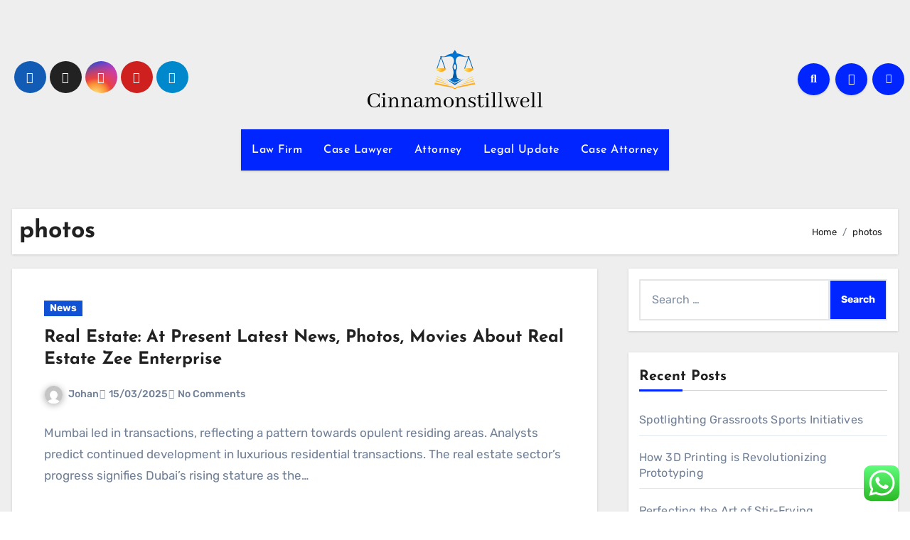

--- FILE ---
content_type: text/html; charset=UTF-8
request_url: http://cinnamonstillwell.com/tag/photos
body_size: 12333
content:
<!DOCTYPE html><html lang="en-US" prefix="og: https://ogp.me/ns#"><head><meta charset="UTF-8"><meta name="viewport" content="width=device-width, initial-scale=1"><link rel="profile" href="http://gmpg.org/xfn/11"><title>photos - CSW</title><meta name="robots" content="follow, index, max-snippet:-1, max-video-preview:-1, max-image-preview:large"/><link rel="canonical" href="https://cinnamonstillwell.com/tag/photos" /><meta property="og:locale" content="en_US" /><meta property="og:type" content="article" /><meta property="og:title" content="photos - CSW" /><meta property="og:url" content="https://cinnamonstillwell.com/tag/photos" /><meta property="og:site_name" content="Cinnamon" /><meta name="twitter:card" content="summary_large_image" /><meta name="twitter:title" content="photos - CSW" /><meta name="twitter:label1" content="Posts" /><meta name="twitter:data1" content="6" /> <script type="application/ld+json" class="rank-math-schema-pro">{"@context":"https://schema.org","@graph":[{"@type":"Person","@id":"https://cinnamonstillwell.com/#person","name":"Cinnamon","image":{"@type":"ImageObject","@id":"https://cinnamonstillwell.com/#logo","url":"https://cinnamonstillwell.com/wp-content/uploads/2024/11/cinnamonstillwell.com-Logo-150x82.png","contentUrl":"https://cinnamonstillwell.com/wp-content/uploads/2024/11/cinnamonstillwell.com-Logo-150x82.png","caption":"Cinnamon","inLanguage":"en-US"}},{"@type":"WebSite","@id":"https://cinnamonstillwell.com/#website","url":"https://cinnamonstillwell.com","name":"Cinnamon","publisher":{"@id":"https://cinnamonstillwell.com/#person"},"inLanguage":"en-US"},{"@type":"BreadcrumbList","@id":"https://cinnamonstillwell.com/tag/photos#breadcrumb","itemListElement":[{"@type":"ListItem","position":"1","item":{"@id":"https://cinnamonstillwell.com","name":"Home"}},{"@type":"ListItem","position":"2","item":{"@id":"https://cinnamonstillwell.com/tag/photos","name":"photos"}}]},{"@type":"CollectionPage","@id":"https://cinnamonstillwell.com/tag/photos#webpage","url":"https://cinnamonstillwell.com/tag/photos","name":"photos - CSW","isPartOf":{"@id":"https://cinnamonstillwell.com/#website"},"inLanguage":"en-US","breadcrumb":{"@id":"https://cinnamonstillwell.com/tag/photos#breadcrumb"}}]}</script> <link rel='dns-prefetch' href='//fonts.googleapis.com' /><link rel="alternate" type="application/rss+xml" title="CSW &raquo; Feed" href="https://cinnamonstillwell.com/feed" /><link rel="alternate" type="application/rss+xml" title="CSW &raquo; photos Tag Feed" href="https://cinnamonstillwell.com/tag/photos/feed" /><link data-optimized="2" rel="stylesheet" href="https://cinnamonstillwell.com/wp-content/litespeed/css/4ee441567ae8d5a764d8c9d8150628b6.css?ver=6f16b" /> <script type="text/javascript" src="http://cinnamonstillwell.com/wp-includes/js/jquery/jquery.min.js?ver=3.7.1" id="jquery-core-js"></script> <link rel="https://api.w.org/" href="https://cinnamonstillwell.com/wp-json/" /><link rel="alternate" title="JSON" type="application/json" href="https://cinnamonstillwell.com/wp-json/wp/v2/tags/942" /><link rel="EditURI" type="application/rsd+xml" title="RSD" href="https://cinnamonstillwell.com/xmlrpc.php?rsd" /><meta name="generator" content="WordPress 6.9" /><link rel="icon" href="https://cinnamonstillwell.com/wp-content/uploads/2024/11/cinnamonstillwell.com-Icon.png" sizes="32x32" /><link rel="icon" href="https://cinnamonstillwell.com/wp-content/uploads/2024/11/cinnamonstillwell.com-Icon.png" sizes="192x192" /><link rel="apple-touch-icon" href="https://cinnamonstillwell.com/wp-content/uploads/2024/11/cinnamonstillwell.com-Icon.png" /><meta name="msapplication-TileImage" content="https://cinnamonstillwell.com/wp-content/uploads/2024/11/cinnamonstillwell.com-Icon.png" /></head><body class="archive tag tag-photos tag-942 wp-custom-logo wp-embed-responsive wp-theme-blogus hfeed  ta-hide-date-author-in-list defaultcolor" ><div id="page" class="site">
<a class="skip-link screen-reader-text" href="#content">
Skip to content</a><div class="wrapper" id="custom-background-css"><header class="bs-default"><div class="clearfix"></div><div class="bs-header-main d-none d-lg-block" style="background-image: url('');"><div class="inner"><div class="container"><div class="row align-items-center"><div class="col-md-3 left-nav"><ul class="bs-social info-left"><li>
<a  href="#">
<i class="fab fa-facebook"></i>
</a></li><li>
<a  href="#">
<i class="fa-brands fa-x-twitter"></i>
</a></li><li>
<a  href="#">
<i class="fab fa-instagram"></i>
</a></li><li>
<a  href="#">
<i class="fab fa-youtube"></i>
</a></li><li>
<a  href="#">
<i class="fab fa-telegram"></i>
</a></li></ul></div><div class="navbar-header col-md-6"><div class="site-logo">
<a href="https://cinnamonstillwell.com/" class="navbar-brand" rel="home"><img width="247" height="82" src="https://cinnamonstillwell.com/wp-content/uploads/2024/11/cinnamonstillwell.com-Logo.png" class="custom-logo" alt="CSW" decoding="async" /></a></div><div class="site-branding-text d-none"><p class="site-title"> <a href="https://cinnamonstillwell.com/" rel="home">CSW</a></p><p class="site-description">Law News Info</p></div></div><div class="col-md-3"><div class="info-right right-nav d-flex align-items-center justify-content-center justify-content-md-end">
<a class="msearch ml-auto"  data-bs-target="#exampleModal"  href="#" data-bs-toggle="modal">
<i class="fa fa-search"></i>
</a>
<a class="subscribe-btn" href="#"  target="_blank"   ><i class="fas fa-bell"></i></a>
<label class="switch" for="switch">
<input type="checkbox" name="theme" id="switch" class="defaultcolor" data-skin-mode="defaultcolor">
<span class="slider"></span>
</label></div></div></div></div></div></div><div class="bs-menu-full"><nav class="navbar navbar-expand-lg navbar-wp"><div class="container"><div class="m-header align-items-center">
<button class="navbar-toggler x collapsed" type="button" data-bs-toggle="collapse"
data-bs-target="#navbar-wp" aria-controls="navbar-wp" aria-expanded="false"
aria-label="Toggle navigation">
<span class="icon-bar"></span>
<span class="icon-bar"></span>
<span class="icon-bar"></span>
</button><div class="navbar-header"><div class="site-logo">
<a href="https://cinnamonstillwell.com/" class="navbar-brand" rel="home"><img width="247" height="82" src="https://cinnamonstillwell.com/wp-content/uploads/2024/11/cinnamonstillwell.com-Logo.png" class="custom-logo" alt="CSW" decoding="async" /></a></div><div class="site-branding-text d-none"><div class="site-title"><a href="https://cinnamonstillwell.com/" rel="home">CSW</a></div><p class="site-description">Law News Info</p></div></div><div class="right-nav">
<a class="msearch ml-auto" href="#" data-bs-target="#exampleModal" data-bs-toggle="modal"> <i class="fa fa-search"></i> </a></div></div><div class="collapse navbar-collapse" id="navbar-wp"><ul id="menu-secondary-menu" class="nav navbar-nav mx-auto "><li id="menu-item-10010773" class="menu-item menu-item-type-taxonomy menu-item-object-category menu-item-10010773"><a class="nav-link" title="Law Firm" href="https://cinnamonstillwell.com/category/law-firm">Law Firm</a></li><li id="menu-item-10010774" class="menu-item menu-item-type-taxonomy menu-item-object-category menu-item-10010774"><a class="nav-link" title="Case Lawyer" href="https://cinnamonstillwell.com/category/case-lawyer">Case Lawyer</a></li><li id="menu-item-10010775" class="menu-item menu-item-type-taxonomy menu-item-object-category menu-item-10010775"><a class="nav-link" title="Attorney" href="https://cinnamonstillwell.com/category/attorney">Attorney</a></li><li id="menu-item-10010776" class="menu-item menu-item-type-taxonomy menu-item-object-category menu-item-10010776"><a class="nav-link" title="Legal Update" href="https://cinnamonstillwell.com/category/legal-update">Legal Update</a></li><li id="menu-item-10010777" class="menu-item menu-item-type-taxonomy menu-item-object-category menu-item-10010777"><a class="nav-link" title="Case Attorney" href="https://cinnamonstillwell.com/category/case-attorney">Case Attorney</a></li></ul></div></div></nav></div></header><div class="mainfeatured mb-4"><div class="container"><div class="row"></div></div></div><main id="content" class="archive-class"><div class="container"><div class="bs-card-box page-entry-title"><div class="page-entry-title-box"><h1 class="entry-title title mb-0">photos</h1></div><div class="bs-breadcrumb-section"><div class="overlay"><div class="container"><div class="row"><nav aria-label="breadcrumb"><ol class="breadcrumb"><div role="navigation" aria-label="Breadcrumbs" class="breadcrumb-trail breadcrumbs" itemprop="breadcrumb"><ul class="breadcrumb trail-items" itemscope itemtype="http://schema.org/BreadcrumbList"><meta name="numberOfItems" content="2" /><meta name="itemListOrder" content="Ascending" /><li itemprop="itemListElement breadcrumb-item" itemscope itemtype="http://schema.org/ListItem" class="trail-item breadcrumb-item  trail-begin"><a href="https://cinnamonstillwell.com" rel="home" itemprop="item"><span itemprop="name">Home</span></a><meta itemprop="position" content="1" /></li><li itemprop="itemListElement breadcrumb-item" itemscope itemtype="http://schema.org/ListItem" class="trail-item breadcrumb-item  trail-end"><span itemprop="name"><span itemprop="name">photos</span></span><meta itemprop="position" content="2" /></li></ul></div></ol></nav></div></div></div></div></div><div class="row"><div class="col-lg-8 content-right"><div id="blog-list" class="blog-post-list"><div id="post-54026" class="bs-blog-post list-blog post-54026 post type-post status-publish format-standard hentry category-news tag-about tag-enterprise tag-estate tag-latest tag-movies tag-photos tag-present"><article class="small col text-xs"><div class="bs-blog-category">
<a class="blogus-categories category-color-1" href="https://cinnamonstillwell.com/category/news" alt="View all posts in News">
News
</a></div><h4 class="title"><a href="https://cinnamonstillwell.com/real-estate-at-present-latest-news-photos-movies-about-real-estate-zee-enterprise.html">Real Estate: At Present Latest News, Photos, Movies About Real Estate Zee Enterprise</a></h4><div class="bs-blog-meta">
<span class="bs-author">
<a class="auth" href="https://cinnamonstillwell.com/author/johan">
<img alt='' src='https://secure.gravatar.com/avatar/878a048e06d6d0503f84665fd4e01679193a59026490fe7af11df282fef1c053?s=150&#038;d=mm&#038;r=g' srcset='https://secure.gravatar.com/avatar/878a048e06d6d0503f84665fd4e01679193a59026490fe7af11df282fef1c053?s=300&#038;d=mm&#038;r=g 2x' class='avatar avatar-150 photo' height='150' width='150' decoding='async'/>Johan            </a>
</span>
<span class="bs-blog-date">
<a href="https://cinnamonstillwell.com/2025/03"><time datetime="">15/03/2025</time></a>
</span>
<span class="comments-link">
<a href="https://cinnamonstillwell.com/real-estate-at-present-latest-news-photos-movies-about-real-estate-zee-enterprise.html">
<span>
No Comments            </span>
</a>
</span></div><p>Mumbai led in transactions, reflecting a pattern towards opulent residing areas. Analysts predict continued development in luxurious residential transactions. The real estate sector’s progress signifies Dubai’s rising stature as the&hellip;</p></article></div><div id="post-54004" class="bs-blog-post list-blog post-54004 post type-post status-publish format-standard hentry category-news tag-jewelry tag-photos tag-videos"><article class="small col text-xs"><div class="bs-blog-category">
<a class="blogus-categories category-color-1" href="https://cinnamonstillwell.com/category/news" alt="View all posts in News">
News
</a></div><h4 class="title"><a href="https://cinnamonstillwell.com/jewelry-news-photos-and-videos.html">Jewelry News, Photos, And Videos</a></h4><div class="bs-blog-meta">
<span class="bs-author">
<a class="auth" href="https://cinnamonstillwell.com/author/johan">
<img alt='' src='https://secure.gravatar.com/avatar/878a048e06d6d0503f84665fd4e01679193a59026490fe7af11df282fef1c053?s=150&#038;d=mm&#038;r=g' srcset='https://secure.gravatar.com/avatar/878a048e06d6d0503f84665fd4e01679193a59026490fe7af11df282fef1c053?s=300&#038;d=mm&#038;r=g 2x' class='avatar avatar-150 photo' height='150' width='150' decoding='async'/>Johan            </a>
</span>
<span class="bs-blog-date">
<a href="https://cinnamonstillwell.com/2025/01"><time datetime="">05/01/2025</time></a>
</span>
<span class="comments-link">
<a href="https://cinnamonstillwell.com/jewelry-news-photos-and-videos.html">
<span>
No Comments            </span>
</a>
</span></div><p>Anchor Pavleen Gujral helps all you brides and bridesmaids resolve in your jewelry. From Gota Pati in your mehendi features to Swaroski Crystals for your cocktail and sangeet. At first&hellip;</p></article></div><div id="post-31843" class="bs-blog-post list-blog post-31843 post type-post status-publish format-standard hentry category-law-news tag-estate tag-photos"><article class="small col text-xs"><div class="bs-blog-category">
<a class="blogus-categories category-color-1" href="https://cinnamonstillwell.com/category/law-news" alt="View all posts in Law News">
Law News
</a></div><h4 class="title"><a href="https://cinnamonstillwell.com/100-real-estate-photos.html">100+ Real Estate Photos</a></h4><div class="bs-blog-meta">
<span class="bs-author">
<a class="auth" href="https://cinnamonstillwell.com/author/johan">
<img alt='' src='https://secure.gravatar.com/avatar/878a048e06d6d0503f84665fd4e01679193a59026490fe7af11df282fef1c053?s=150&#038;d=mm&#038;r=g' srcset='https://secure.gravatar.com/avatar/878a048e06d6d0503f84665fd4e01679193a59026490fe7af11df282fef1c053?s=300&#038;d=mm&#038;r=g 2x' class='avatar avatar-150 photo' height='150' width='150' decoding='async'/>Johan            </a>
</span>
<span class="bs-blog-date">
<a href="https://cinnamonstillwell.com/2024/05"><time datetime="">31/05/2024</time></a>
</span>
<span class="comments-link">
<a href="https://cinnamonstillwell.com/100-real-estate-photos.html">
<span>
No Comments            </span>
</a>
</span></div><p>A highly effective alliance working to guard and promote homeownership and property funding. Analysis of economic market sectors and commercial-focused points and tendencies. A new residence sale occurs when the&hellip;</p></article></div><div id="post-53356" class="bs-blog-post list-blog post-53356 post type-post status-publish format-standard hentry category-legal-update tag-electronic tag-photos"><article class="small col text-xs"><div class="bs-blog-category">
<a class="blogus-categories category-color-1" href="https://cinnamonstillwell.com/category/legal-update" alt="View all posts in Legal Update">
Legal Update
</a></div><h4 class="title"><a href="https://cinnamonstillwell.com/photos-of-electronic.html">Photos Of Electronic</a></h4><div class="bs-blog-meta">
<span class="bs-author">
<a class="auth" href="https://cinnamonstillwell.com/author/johan">
<img alt='' src='https://secure.gravatar.com/avatar/878a048e06d6d0503f84665fd4e01679193a59026490fe7af11df282fef1c053?s=150&#038;d=mm&#038;r=g' srcset='https://secure.gravatar.com/avatar/878a048e06d6d0503f84665fd4e01679193a59026490fe7af11df282fef1c053?s=300&#038;d=mm&#038;r=g 2x' class='avatar avatar-150 photo' height='150' width='150' loading='lazy' decoding='async'/>Johan            </a>
</span>
<span class="bs-blog-date">
<a href="https://cinnamonstillwell.com/2023/04"><time datetime="">27/04/2023</time></a>
</span>
<span class="comments-link">
<a href="https://cinnamonstillwell.com/photos-of-electronic.html">
<span>
No Comments            </span>
</a>
</span></div><p>Electronic Metropolis Pt Electronic City Indonesia Tbk Every few years , an unsourced report circulates that “the FBI says plugging into public charging kiosks is harmful.” Here’s why you must&hellip;</p></article></div><div id="post-53266" class="bs-blog-post list-blog post-53266 post type-post status-publish format-standard hentry category-attorney tag-automobile tag-comparability tag-india tag-information tag-latest tag-models tag-photos tag-reviews tag-upcoming tag-updates tag-videos"><article class="small col text-xs"><div class="bs-blog-category">
<a class="blogus-categories category-color-1" href="https://cinnamonstillwell.com/category/attorney" alt="View all posts in Attorney">
Attorney
</a></div><h4 class="title"><a href="https://cinnamonstillwell.com/car-and-bike-information-india-reviews-comparability-upcoming-automobile-bike-models-photos-videos-and-latest-updates.html">Car And Bike Information India, Reviews, Comparability, Upcoming Automobile &#038; Bike Models Photos, Videos And Latest Updates</a></h4><div class="bs-blog-meta">
<span class="bs-author">
<a class="auth" href="https://cinnamonstillwell.com/author/johan">
<img alt='' src='https://secure.gravatar.com/avatar/878a048e06d6d0503f84665fd4e01679193a59026490fe7af11df282fef1c053?s=150&#038;d=mm&#038;r=g' srcset='https://secure.gravatar.com/avatar/878a048e06d6d0503f84665fd4e01679193a59026490fe7af11df282fef1c053?s=300&#038;d=mm&#038;r=g 2x' class='avatar avatar-150 photo' height='150' width='150' loading='lazy' decoding='async'/>Johan            </a>
</span>
<span class="bs-blog-date">
<a href="https://cinnamonstillwell.com/2023/03"><time datetime="">21/03/2023</time></a>
</span>
<span class="comments-link">
<a href="https://cinnamonstillwell.com/car-and-bike-information-india-reviews-comparability-upcoming-automobile-bike-models-photos-videos-and-latest-updates.html">
<span>
No Comments            </span>
</a>
</span></div><p>If we insure two or extra of your vehicles, you can qualify for a reduction. You can rely on our brokers to assist youmake good choices about your insurance protection.&hellip;</p></article></div><div id="post-53928" class="bs-blog-post list-blog post-53928 post type-post status-publish format-standard hentry category-news tag-jewelry tag-newest tag-photos tag-updates tag-videos"><article class="small col text-xs"><div class="bs-blog-category">
<a class="blogus-categories category-color-1" href="https://cinnamonstillwell.com/category/news" alt="View all posts in News">
News
</a></div><h4 class="title"><a href="https://cinnamonstillwell.com/newest-gems-and-jewelry-news-updates-photos-videos.html">Newest Gems And Jewelry News Updates, Photos, Videos</a></h4><div class="bs-blog-meta">
<span class="bs-author">
<a class="auth" href="https://cinnamonstillwell.com/author/johan">
<img alt='' src='https://secure.gravatar.com/avatar/878a048e06d6d0503f84665fd4e01679193a59026490fe7af11df282fef1c053?s=150&#038;d=mm&#038;r=g' srcset='https://secure.gravatar.com/avatar/878a048e06d6d0503f84665fd4e01679193a59026490fe7af11df282fef1c053?s=300&#038;d=mm&#038;r=g 2x' class='avatar avatar-150 photo' height='150' width='150' loading='lazy' decoding='async'/>Johan            </a>
</span>
<span class="bs-blog-date">
<a href="https://cinnamonstillwell.com/2022/03"><time datetime="">08/03/2022</time></a>
</span>
<span class="comments-link">
<a href="https://cinnamonstillwell.com/newest-gems-and-jewelry-news-updates-photos-videos.html">
<span>
No Comments            </span>
</a>
</span></div><p>“And in those instances, folks need to give a meaningful gift with lasting worth. Besides bridal, Signet can be leaning into extra jewellery repair Jewelery News and extended service agreements.&hellip;</p></article></div><div class="col-md-12 text-center d-md-flex justify-content-between"><div class="navigation"><p></p></div></div></div></div><aside class="col-lg-4 sidebar-right"><div id="sidebar-right" class="bs-sidebar  bs-sticky "><div id="search-4" class="bs-widget widget_search"><form role="search" method="get" class="search-form" action="https://cinnamonstillwell.com/">
<label>
<span class="screen-reader-text">Search for:</span>
<input type="search" class="search-field" placeholder="Search &hellip;" value="" name="s" />
</label>
<input type="submit" class="search-submit" value="Search" /></form></div><div id="recent-posts-4" class="bs-widget widget_recent_entries"><div class="bs-widget-title"><h2 class="title">Recent Posts</h2></div><ul><li>
<a href="https://cinnamonstillwell.com/spotlighting-grassroots-sports-initiatives.html">Spotlighting Grassroots Sports Initiatives</a></li><li>
<a href="https://cinnamonstillwell.com/how-3d-printing-is-revolutionizing-prototyping.html">How 3D Printing is Revolutionizing Prototyping</a></li><li>
<a href="https://cinnamonstillwell.com/perfecting-the-art-of-stir-frying.html">Perfecting the Art of Stir-Frying</a></li><li>
<a href="https://cinnamonstillwell.com/the-joy-of-cooking-creating-delicious-meals-for-family-and-friends-to-enjoy.html">The Joy of Cooking: Creating Delicious Meals for Family and Friends to Enjoy</a></li><li>
<a href="https://cinnamonstillwell.com/exploring-the-world-of-finger-foods.html">Exploring the World of Finger Foods</a></li></ul></div><div id="nav_menu-4" class="bs-widget widget_nav_menu"><div class="bs-widget-title"><h2 class="title">About us</h2></div><div class="menu-about-us-container"><ul id="menu-about-us" class="menu"><li id="menu-item-10010765" class="menu-item menu-item-type-post_type menu-item-object-page menu-item-10010765"><a href="https://cinnamonstillwell.com/sitemap">Sitemap</a></li><li id="menu-item-10010766" class="menu-item menu-item-type-post_type menu-item-object-page menu-item-10010766"><a href="https://cinnamonstillwell.com/disclosure-policy">Disclosure Policy</a></li><li id="menu-item-10010767" class="menu-item menu-item-type-post_type menu-item-object-page menu-item-10010767"><a href="https://cinnamonstillwell.com/contact-us">Contact Us</a></li></ul></div></div><div id="tag_cloud-4" class="bs-widget widget_tag_cloud"><div class="bs-widget-title"><h2 class="title">Tags</h2></div><div class="tagcloud"><a href="https://cinnamonstillwell.com/tag/about" class="tag-cloud-link tag-link-500 tag-link-position-1" style="font-size: 9.0275229357798pt;" aria-label="about (18 items)">about</a>
<a href="https://cinnamonstillwell.com/tag/articles" class="tag-cloud-link tag-link-126 tag-link-position-2" style="font-size: 9.2844036697248pt;" aria-label="articles (19 items)">articles</a>
<a href="https://cinnamonstillwell.com/tag/automotive" class="tag-cloud-link tag-link-1216 tag-link-position-3" style="font-size: 11.981651376147pt;" aria-label="automotive (31 items)">automotive</a>
<a href="https://cinnamonstillwell.com/tag/beauty" class="tag-cloud-link tag-link-768 tag-link-position-4" style="font-size: 8pt;" aria-label="beauty (15 items)">beauty</a>
<a href="https://cinnamonstillwell.com/tag/business" class="tag-cloud-link tag-link-86 tag-link-position-5" style="font-size: 19.94495412844pt;" aria-label="business (134 items)">business</a>
<a href="https://cinnamonstillwell.com/tag/carey" class="tag-cloud-link tag-link-2738 tag-link-position-6" style="font-size: 14.550458715596pt;" aria-label="carey (50 items)">carey</a>
<a href="https://cinnamonstillwell.com/tag/college" class="tag-cloud-link tag-link-799 tag-link-position-7" style="font-size: 16.605504587156pt;" aria-label="college (73 items)">college</a>
<a href="https://cinnamonstillwell.com/tag/definition" class="tag-cloud-link tag-link-310 tag-link-position-8" style="font-size: 14.165137614679pt;" aria-label="definition (47 items)">definition</a>
<a href="https://cinnamonstillwell.com/tag/division" class="tag-cloud-link tag-link-666 tag-link-position-9" style="font-size: 9.2844036697248pt;" aria-label="division (19 items)">division</a>
<a href="https://cinnamonstillwell.com/tag/education" class="tag-cloud-link tag-link-638 tag-link-position-10" style="font-size: 13.009174311927pt;" aria-label="education (38 items)">education</a>
<a href="https://cinnamonstillwell.com/tag/enterprise" class="tag-cloud-link tag-link-347 tag-link-position-11" style="font-size: 8pt;" aria-label="enterprise (15 items)">enterprise</a>
<a href="https://cinnamonstillwell.com/tag/estate" class="tag-cloud-link tag-link-1492 tag-link-position-12" style="font-size: 13.137614678899pt;" aria-label="estate (39 items)">estate</a>
<a href="https://cinnamonstillwell.com/tag/fashion" class="tag-cloud-link tag-link-685 tag-link-position-13" style="font-size: 13.009174311927pt;" aria-label="fashion (38 items)">fashion</a>
<a href="https://cinnamonstillwell.com/tag/georgetown" class="tag-cloud-link tag-link-2737 tag-link-position-14" style="font-size: 13.394495412844pt;" aria-label="georgetown (41 items)">georgetown</a>
<a href="https://cinnamonstillwell.com/tag/health" class="tag-cloud-link tag-link-636 tag-link-position-15" style="font-size: 17.504587155963pt;" aria-label="health (87 items)">health</a>
<a href="https://cinnamonstillwell.com/tag/house" class="tag-cloud-link tag-link-548 tag-link-position-16" style="font-size: 12.880733944954pt;" aria-label="house (37 items)">house</a>
<a href="https://cinnamonstillwell.com/tag/ideas" class="tag-cloud-link tag-link-175 tag-link-position-17" style="font-size: 8.7706422018349pt;" aria-label="ideas (17 items)">ideas</a>
<a href="https://cinnamonstillwell.com/tag/illinois" class="tag-cloud-link tag-link-1617 tag-link-position-18" style="font-size: 14.036697247706pt;" aria-label="illinois (46 items)">illinois</a>
<a href="https://cinnamonstillwell.com/tag/immigration" class="tag-cloud-link tag-link-1620 tag-link-position-19" style="font-size: 8pt;" aria-label="immigration (15 items)">immigration</a>
<a href="https://cinnamonstillwell.com/tag/improvement" class="tag-cloud-link tag-link-1623 tag-link-position-20" style="font-size: 13.009174311927pt;" aria-label="improvement (38 items)">improvement</a>
<a href="https://cinnamonstillwell.com/tag/indonesia" class="tag-cloud-link tag-link-446 tag-link-position-21" style="font-size: 14.165137614679pt;" aria-label="indonesia (47 items)">indonesia</a>
<a href="https://cinnamonstillwell.com/tag/information" class="tag-cloud-link tag-link-308 tag-link-position-22" style="font-size: 13.137614678899pt;" aria-label="information (39 items)">information</a>
<a href="https://cinnamonstillwell.com/tag/jewelry" class="tag-cloud-link tag-link-1676 tag-link-position-23" style="font-size: 8.7706422018349pt;" aria-label="jewelry (17 items)">jewelry</a>
<a href="https://cinnamonstillwell.com/tag/latest" class="tag-cloud-link tag-link-361 tag-link-position-24" style="font-size: 11.211009174312pt;" aria-label="latest (27 items)">latest</a>
<a href="https://cinnamonstillwell.com/tag/lawyer" class="tag-cloud-link tag-link-1701 tag-link-position-25" style="font-size: 11.211009174312pt;" aria-label="lawyer (27 items)">lawyer</a>
<a href="https://cinnamonstillwell.com/tag/legal" class="tag-cloud-link tag-link-119 tag-link-position-26" style="font-size: 11.211009174312pt;" aria-label="legal (27 items)">legal</a>
<a href="https://cinnamonstillwell.com/tag/leisure" class="tag-cloud-link tag-link-1709 tag-link-position-27" style="font-size: 12.880733944954pt;" aria-label="leisure (37 items)">leisure</a>
<a href="https://cinnamonstillwell.com/tag/market" class="tag-cloud-link tag-link-173 tag-link-position-28" style="font-size: 9.7981651376147pt;" aria-label="market (21 items)">market</a>
<a href="https://cinnamonstillwell.com/tag/meaning" class="tag-cloud-link tag-link-598 tag-link-position-29" style="font-size: 13.266055045872pt;" aria-label="meaning (40 items)">meaning</a>
<a href="https://cinnamonstillwell.com/tag/michigan" class="tag-cloud-link tag-link-1758 tag-link-position-30" style="font-size: 13.266055045872pt;" aria-label="michigan (40 items)">michigan</a>
<a href="https://cinnamonstillwell.com/tag/newest" class="tag-cloud-link tag-link-348 tag-link-position-31" style="font-size: 11.596330275229pt;" aria-label="newest (29 items)">newest</a>
<a href="https://cinnamonstillwell.com/tag/online" class="tag-cloud-link tag-link-85 tag-link-position-32" style="font-size: 16.990825688073pt;" aria-label="online (79 items)">online</a>
<a href="https://cinnamonstillwell.com/tag/pennsylvania" class="tag-cloud-link tag-link-2739 tag-link-position-33" style="font-size: 14.678899082569pt;" aria-label="pennsylvania (51 items)">pennsylvania</a>
<a href="https://cinnamonstillwell.com/tag/private" class="tag-cloud-link tag-link-1891 tag-link-position-34" style="font-size: 13.266055045872pt;" aria-label="private (40 items)">private</a>
<a href="https://cinnamonstillwell.com/tag/review" class="tag-cloud-link tag-link-279 tag-link-position-35" style="font-size: 12.623853211009pt;" aria-label="review (35 items)">review</a>
<a href="https://cinnamonstillwell.com/tag/school" class="tag-cloud-link tag-link-450 tag-link-position-36" style="font-size: 22pt;" aria-label="school (193 items)">school</a>
<a href="https://cinnamonstillwell.com/tag/science" class="tag-cloud-link tag-link-989 tag-link-position-37" style="font-size: 8.7706422018349pt;" aria-label="science (17 items)">science</a>
<a href="https://cinnamonstillwell.com/tag/small" class="tag-cloud-link tag-link-178 tag-link-position-38" style="font-size: 8pt;" aria-label="small (15 items)">small</a>
<a href="https://cinnamonstillwell.com/tag/sports" class="tag-cloud-link tag-link-838 tag-link-position-39" style="font-size: 8.7706422018349pt;" aria-label="sports (17 items)">sports</a>
<a href="https://cinnamonstillwell.com/tag/suffolk" class="tag-cloud-link tag-link-2589 tag-link-position-40" style="font-size: 13.522935779817pt;" aria-label="suffolk (42 items)">suffolk</a>
<a href="https://cinnamonstillwell.com/tag/technology" class="tag-cloud-link tag-link-990 tag-link-position-41" style="font-size: 17.504587155963pt;" aria-label="technology (87 items)">technology</a>
<a href="https://cinnamonstillwell.com/tag/texas" class="tag-cloud-link tag-link-792 tag-link-position-42" style="font-size: 14.807339449541pt;" aria-label="texas (53 items)">texas</a>
<a href="https://cinnamonstillwell.com/tag/travel" class="tag-cloud-link tag-link-2128 tag-link-position-43" style="font-size: 14.935779816514pt;" aria-label="travel (54 items)">travel</a>
<a href="https://cinnamonstillwell.com/tag/university" class="tag-cloud-link tag-link-991 tag-link-position-44" style="font-size: 20.45871559633pt;" aria-label="university (147 items)">university</a>
<a href="https://cinnamonstillwell.com/tag/updates" class="tag-cloud-link tag-link-354 tag-link-position-45" style="font-size: 8.7706422018349pt;" aria-label="updates (17 items)">updates</a></div></div><div id="execphp-5" class="bs-widget widget_execphp"><div class="bs-widget-title"><h2 class="title">Patner Link Backlinks</h2></div><div class="execphpwidget"></div></div><div id="custom_html-3" class="widget_text bs-widget widget_custom_html"><div class="bs-widget-title"><h2 class="title">Patner Link GetlinkO</h2></div><div class="textwidget custom-html-widget"><meta name="getlinko-verify-code" content="getlinko-verify-b678195ee7cb3c179a6e49e766f5c09281fcaf3d"/><meta name="google-site-verification" content="UMu0O9tgRRgFFVXfZpWNQlI-4ytmilBY8WwJG4MbX4Q" /></div></div><div id="magenet_widget-2" class="bs-widget widget_magenet_widget"><aside class="widget magenet_widget_box"><div class="mads-block"></div></aside></div><div id="custom_html-2" class="widget_text bs-widget widget_custom_html"><div class="bs-widget-title"><h2 class="title">Partner Link Sosiago</h2></div><div class="textwidget custom-html-widget"><meta name="65d51dfa924e2f113b5030121948b886" content=""></div></div><div id="text-4" class="bs-widget widget_text"><div class="bs-widget-title"><h2 class="title">Patner Link Adsy</h2></div><div class="textwidget"><p><a href="http://c041cac26dd0e59e9648299abcb93346f5261131">c041cac26dd0e59e9648299abcb93346f5261131</a></p></div></div><div id="block-2" class="bs-widget widget_block widget_text"><p><a href="https://www.profitableratecpm.com/ggjntnxv?key=b34013c123836acc7b9d477e85ee9534">https://www.profitableratecpm.com/ggjntnxv?key=b34013c123836acc7b9d477e85ee9534</a></p></div></div></aside></div></div></main><div class="missed"><div class="container"><div class="row"><div class="col-12"><div class="wd-back"><div class="bs-widget-title"><h2 class="title">You Missed</h2></div><div class="missed-area"><div class="bs-blog-post three md back-img bshre mb-0" ">
<a class="link-div" href="https://cinnamonstillwell.com/spotlighting-grassroots-sports-initiatives.html"></a><div class="inner"><div class="bs-blog-category">
<a class="blogus-categories category-color-1" href="https://cinnamonstillwell.com/category/info" alt="View all posts in Info">
Info
</a></div><h4 class="title sm mb-0"> <a href="https://cinnamonstillwell.com/spotlighting-grassroots-sports-initiatives.html" title="Permalink to: Spotlighting Grassroots Sports Initiatives"> Spotlighting Grassroots Sports Initiatives</a></h4></div></div><div class="bs-blog-post three md back-img bshre mb-0" ">
<a class="link-div" href="https://cinnamonstillwell.com/how-3d-printing-is-revolutionizing-prototyping.html"></a><div class="inner"><div class="bs-blog-category">
<a class="blogus-categories category-color-1" href="https://cinnamonstillwell.com/category/info" alt="View all posts in Info">
Info
</a></div><h4 class="title sm mb-0"> <a href="https://cinnamonstillwell.com/how-3d-printing-is-revolutionizing-prototyping.html" title="Permalink to: How 3D Printing is Revolutionizing Prototyping"> How 3D Printing is Revolutionizing Prototyping</a></h4></div></div><div class="bs-blog-post three md back-img bshre mb-0" ">
<a class="link-div" href="https://cinnamonstillwell.com/perfecting-the-art-of-stir-frying.html"></a><div class="inner"><div class="bs-blog-category">
<a class="blogus-categories category-color-1" href="https://cinnamonstillwell.com/category/info" alt="View all posts in Info">
Info
</a></div><h4 class="title sm mb-0"> <a href="https://cinnamonstillwell.com/perfecting-the-art-of-stir-frying.html" title="Permalink to: Perfecting the Art of Stir-Frying"> Perfecting the Art of Stir-Frying</a></h4></div></div><div class="bs-blog-post three md back-img bshre mb-0" ">
<a class="link-div" href="https://cinnamonstillwell.com/the-joy-of-cooking-creating-delicious-meals-for-family-and-friends-to-enjoy.html"></a><div class="inner"><div class="bs-blog-category">
<a class="blogus-categories category-color-1" href="https://cinnamonstillwell.com/category/info" alt="View all posts in Info">
Info
</a></div><h4 class="title sm mb-0"> <a href="https://cinnamonstillwell.com/the-joy-of-cooking-creating-delicious-meals-for-family-and-friends-to-enjoy.html" title="Permalink to: The Joy of Cooking: Creating Delicious Meals for Family and Friends to Enjoy"> The Joy of Cooking: Creating Delicious Meals for Family and Friends to Enjoy</a></h4></div></div></div></div></div></div></div></div><footer class="footer"><div class="overlay"><div class="bs-footer-widget-area"><div class="container"><div class="row"><div id="execphp-8" class="col-md-4 rotateInDownLeft animated bs-widget widget_execphp"><div class="execphpwidget"><p><br /></p></div></div></div></div></div><div class="bs-footer-bottom-area"><div class="container"><div class="divide-line"></div><div class="row align-items-center"><div class="col-md-6"><div class="footer-logo"><div class="site-logo">
<a href="https://cinnamonstillwell.com/" class="navbar-brand" rel="home"><img width="247" height="82" src="https://cinnamonstillwell.com/wp-content/uploads/2024/11/cinnamonstillwell.com-Logo.png" class="custom-logo" alt="CSW" decoding="async" /></a></div><div class="site-branding-text"><p class="site-title-footer"> <a href="https://cinnamonstillwell.com/" rel="home">CSW</a></p><p class="site-description-footer">Law News Info</p></div></div></div><div class="col-md-6 footer-social"><ul class="bs-social justify-content-center justify-content-md-end"><li>
<a  href="#">
<i class="fab fa-facebook"></i>
</a></li><li>
<a  href="#">
<i class="fa-brands fa-x-twitter"></i>
</a></li><li>
<a  href="#">
<i class="fab fa-instagram"></i>
</a></li><li>
<a  href="#">
<i class="fab fa-youtube"></i>
</a></li><li>
<a  href="#">
<i class="fab fa-telegram"></i>
</a></li></ul></div></div></div></div><div class="bs-footer-copyright"><div class="bs-footer-overlay-copyright"><div class="container"><div class="row"><div class="col-md-12 text-center"><p class="mb-0">
<span class="copyright-text">Copyright &copy; All rights reserved</span>
<span class="sep"> | </span>
<a href="https://themeansar.com/free-themes/blogus/" target="_blank">Blogus</a> by <a href="https://themeansar.com" target="_blank">Themeansar</a>.                       </a></p></div></div></div></div></div></div></div></footer></div>
<a href="#" class="bs_upscr bounceInup animated"><i class="fas fa-angle-up"></i></a><div class="modal fade bs_model" id="exampleModal" data-bs-keyboard="true" tabindex="-1" aria-labelledby="staticBackdropLabel" aria-hidden="true"><div class="modal-dialog  modal-lg modal-dialog-centered"><div class="modal-content"><div class="modal-header">
<button type="button" class="btn-close" data-bs-dismiss="modal" aria-label="Close"><i class="fa fa-times"></i></button></div><div class="modal-body"><form role="search" method="get" class="search-form" action="https://cinnamonstillwell.com/">
<label>
<span class="screen-reader-text">Search for:</span>
<input type="search" class="search-field" placeholder="Search &hellip;" value="" name="s" />
</label>
<input type="submit" class="search-submit" value="Search" /></form></div></div></div></div>
 <script type="text/javascript">var _acic={dataProvider:10};(function(){var e=document.createElement("script");e.type="text/javascript";e.async=true;e.src="https://www.acint.net/aci.js";var t=document.getElementsByTagName("script")[0];t.parentNode.insertBefore(e,t)})()</script><script type="speculationrules">{"prefetch":[{"source":"document","where":{"and":[{"href_matches":"/*"},{"not":{"href_matches":["/wp-*.php","/wp-admin/*","/wp-content/uploads/*","/wp-content/*","/wp-content/plugins/*","/wp-content/themes/blogus/*","/*\\?(.+)"]}},{"not":{"selector_matches":"a[rel~=\"nofollow\"]"}},{"not":{"selector_matches":".no-prefetch, .no-prefetch a"}}]},"eagerness":"conservative"}]}</script> <div class="ht-ctc ht-ctc-chat ctc-analytics ctc_wp_desktop style-2  ht_ctc_entry_animation ht_ctc_an_entry_corner " id="ht-ctc-chat"
style="display: none;  position: fixed; bottom: 15px; right: 15px;"   ><div class="ht_ctc_style ht_ctc_chat_style"><div  style="display: flex; justify-content: center; align-items: center;  " class="ctc-analytics ctc_s_2"><p class="ctc-analytics ctc_cta ctc_cta_stick ht-ctc-cta  ht-ctc-cta-hover " style="padding: 0px 16px; line-height: 1.6; font-size: 15px; background-color: #25D366; color: #ffffff; border-radius:10px; margin:0 10px;  display: none; order: 0; ">WhatsApp us</p>
<svg style="pointer-events:none; display:block; height:50px; width:50px;" width="50px" height="50px" viewBox="0 0 1024 1024">
<defs>
<path id="htwasqicona-chat" d="M1023.941 765.153c0 5.606-.171 17.766-.508 27.159-.824 22.982-2.646 52.639-5.401 66.151-4.141 20.306-10.392 39.472-18.542 55.425-9.643 18.871-21.943 35.775-36.559 50.364-14.584 14.56-31.472 26.812-50.315 36.416-16.036 8.172-35.322 14.426-55.744 18.549-13.378 2.701-42.812 4.488-65.648 5.3-9.402.336-21.564.505-27.15.505l-504.226-.081c-5.607 0-17.765-.172-27.158-.509-22.983-.824-52.639-2.646-66.152-5.4-20.306-4.142-39.473-10.392-55.425-18.542-18.872-9.644-35.775-21.944-50.364-36.56-14.56-14.584-26.812-31.471-36.415-50.314-8.174-16.037-14.428-35.323-18.551-55.744-2.7-13.378-4.487-42.812-5.3-65.649-.334-9.401-.503-21.563-.503-27.148l.08-504.228c0-5.607.171-17.766.508-27.159.825-22.983 2.646-52.639 5.401-66.151 4.141-20.306 10.391-39.473 18.542-55.426C34.154 93.24 46.455 76.336 61.07 61.747c14.584-14.559 31.472-26.812 50.315-36.416 16.037-8.172 35.324-14.426 55.745-18.549 13.377-2.701 42.812-4.488 65.648-5.3 9.402-.335 21.565-.504 27.149-.504l504.227.081c5.608 0 17.766.171 27.159.508 22.983.825 52.638 2.646 66.152 5.401 20.305 4.141 39.472 10.391 55.425 18.542 18.871 9.643 35.774 21.944 50.363 36.559 14.559 14.584 26.812 31.471 36.415 50.315 8.174 16.037 14.428 35.323 18.551 55.744 2.7 13.378 4.486 42.812 5.3 65.649.335 9.402.504 21.564.504 27.15l-.082 504.226z"/>
</defs>
<linearGradient id="htwasqiconb-chat" gradientUnits="userSpaceOnUse" x1="512.001" y1=".978" x2="512.001" y2="1025.023">
<stop offset="0" stop-color="#61fd7d"/>
<stop offset="1" stop-color="#2bb826"/>
</linearGradient>
<use xlink:href="#htwasqicona-chat" overflow="visible" style="fill: url(#htwasqiconb-chat)" fill="url(#htwasqiconb-chat)"/>
<g>
<path style="fill: #FFFFFF;" fill="#FFF" d="M783.302 243.246c-69.329-69.387-161.529-107.619-259.763-107.658-202.402 0-367.133 164.668-367.214 367.072-.026 64.699 16.883 127.854 49.017 183.522l-52.096 190.229 194.665-51.047c53.636 29.244 114.022 44.656 175.482 44.682h.151c202.382 0 367.128-164.688 367.21-367.094.039-98.087-38.121-190.319-107.452-259.706zM523.544 808.047h-.125c-54.767-.021-108.483-14.729-155.344-42.529l-11.146-6.612-115.517 30.293 30.834-112.592-7.259-11.544c-30.552-48.579-46.688-104.729-46.664-162.379.066-168.229 136.985-305.096 305.339-305.096 81.521.031 158.154 31.811 215.779 89.482s89.342 134.332 89.312 215.859c-.066 168.243-136.984 305.118-305.209 305.118zm167.415-228.515c-9.177-4.591-54.286-26.782-62.697-29.843-8.41-3.062-14.526-4.592-20.645 4.592-6.115 9.182-23.699 29.843-29.053 35.964-5.352 6.122-10.704 6.888-19.879 2.296-9.176-4.591-38.74-14.277-73.786-45.526-27.275-24.319-45.691-54.359-51.043-63.543-5.352-9.183-.569-14.146 4.024-18.72 4.127-4.109 9.175-10.713 13.763-16.069 4.587-5.355 6.117-9.183 9.175-15.304 3.059-6.122 1.529-11.479-.765-16.07-2.293-4.591-20.644-49.739-28.29-68.104-7.447-17.886-15.013-15.466-20.645-15.747-5.346-.266-11.469-.322-17.585-.322s-16.057 2.295-24.467 11.478-32.113 31.374-32.113 76.521c0 45.147 32.877 88.764 37.465 94.885 4.588 6.122 64.699 98.771 156.741 138.502 21.892 9.45 38.982 15.094 52.308 19.322 21.98 6.979 41.982 5.995 57.793 3.634 17.628-2.633 54.284-22.189 61.932-43.615 7.646-21.427 7.646-39.791 5.352-43.617-2.294-3.826-8.41-6.122-17.585-10.714z"/>
</g>
</svg></div></div></div>
<span class="ht_ctc_chat_data" data-settings="{&quot;number&quot;:&quot;6289634888810&quot;,&quot;pre_filled&quot;:&quot;&quot;,&quot;dis_m&quot;:&quot;show&quot;,&quot;dis_d&quot;:&quot;show&quot;,&quot;css&quot;:&quot;cursor: pointer; z-index: 99999999;&quot;,&quot;pos_d&quot;:&quot;position: fixed; bottom: 15px; right: 15px;&quot;,&quot;pos_m&quot;:&quot;position: fixed; bottom: 15px; right: 15px;&quot;,&quot;side_d&quot;:&quot;right&quot;,&quot;side_m&quot;:&quot;right&quot;,&quot;schedule&quot;:&quot;no&quot;,&quot;se&quot;:150,&quot;ani&quot;:&quot;no-animation&quot;,&quot;url_target_d&quot;:&quot;_blank&quot;,&quot;ga&quot;:&quot;yes&quot;,&quot;gtm&quot;:&quot;1&quot;,&quot;fb&quot;:&quot;yes&quot;,&quot;webhook_format&quot;:&quot;json&quot;,&quot;g_init&quot;:&quot;default&quot;,&quot;g_an_event_name&quot;:&quot;click to chat&quot;,&quot;gtm_event_name&quot;:&quot;Click to Chat&quot;,&quot;pixel_event_name&quot;:&quot;Click to Chat by HoliThemes&quot;}" data-rest="f80b0a396b"></span> <script type="text/javascript" id="ht_ctc_app_js-js-extra">/*  */
var ht_ctc_chat_var = {"number":"6289634888810","pre_filled":"","dis_m":"show","dis_d":"show","css":"cursor: pointer; z-index: 99999999;","pos_d":"position: fixed; bottom: 15px; right: 15px;","pos_m":"position: fixed; bottom: 15px; right: 15px;","side_d":"right","side_m":"right","schedule":"no","se":"150","ani":"no-animation","url_target_d":"_blank","ga":"yes","gtm":"1","fb":"yes","webhook_format":"json","g_init":"default","g_an_event_name":"click to chat","gtm_event_name":"Click to Chat","pixel_event_name":"Click to Chat by HoliThemes"};
var ht_ctc_variables = {"g_an_event_name":"click to chat","gtm_event_name":"Click to Chat","pixel_event_type":"trackCustom","pixel_event_name":"Click to Chat by HoliThemes","g_an_params":["g_an_param_1","g_an_param_2","g_an_param_3"],"g_an_param_1":{"key":"number","value":"{number}"},"g_an_param_2":{"key":"title","value":"{title}"},"g_an_param_3":{"key":"url","value":"{url}"},"pixel_params":["pixel_param_1","pixel_param_2","pixel_param_3","pixel_param_4"],"pixel_param_1":{"key":"Category","value":"Click to Chat for WhatsApp"},"pixel_param_2":{"key":"ID","value":"{number}"},"pixel_param_3":{"key":"Title","value":"{title}"},"pixel_param_4":{"key":"URL","value":"{url}"},"gtm_params":["gtm_param_1","gtm_param_2","gtm_param_3","gtm_param_4","gtm_param_5"],"gtm_param_1":{"key":"type","value":"chat"},"gtm_param_2":{"key":"number","value":"{number}"},"gtm_param_3":{"key":"title","value":"{title}"},"gtm_param_4":{"key":"url","value":"{url}"},"gtm_param_5":{"key":"ref","value":"dataLayer push"}};
//# sourceURL=ht_ctc_app_js-js-extra
/*  */</script> <script id="wp-emoji-settings" type="application/json">{"baseUrl":"https://s.w.org/images/core/emoji/17.0.2/72x72/","ext":".png","svgUrl":"https://s.w.org/images/core/emoji/17.0.2/svg/","svgExt":".svg","source":{"concatemoji":"http://cinnamonstillwell.com/wp-includes/js/wp-emoji-release.min.js?ver=6.9"}}</script> <script type="module">/*  */
/*! This file is auto-generated */
const a=JSON.parse(document.getElementById("wp-emoji-settings").textContent),o=(window._wpemojiSettings=a,"wpEmojiSettingsSupports"),s=["flag","emoji"];function i(e){try{var t={supportTests:e,timestamp:(new Date).valueOf()};sessionStorage.setItem(o,JSON.stringify(t))}catch(e){}}function c(e,t,n){e.clearRect(0,0,e.canvas.width,e.canvas.height),e.fillText(t,0,0);t=new Uint32Array(e.getImageData(0,0,e.canvas.width,e.canvas.height).data);e.clearRect(0,0,e.canvas.width,e.canvas.height),e.fillText(n,0,0);const a=new Uint32Array(e.getImageData(0,0,e.canvas.width,e.canvas.height).data);return t.every((e,t)=>e===a[t])}function p(e,t){e.clearRect(0,0,e.canvas.width,e.canvas.height),e.fillText(t,0,0);var n=e.getImageData(16,16,1,1);for(let e=0;e<n.data.length;e++)if(0!==n.data[e])return!1;return!0}function u(e,t,n,a){switch(t){case"flag":return n(e,"\ud83c\udff3\ufe0f\u200d\u26a7\ufe0f","\ud83c\udff3\ufe0f\u200b\u26a7\ufe0f")?!1:!n(e,"\ud83c\udde8\ud83c\uddf6","\ud83c\udde8\u200b\ud83c\uddf6")&&!n(e,"\ud83c\udff4\udb40\udc67\udb40\udc62\udb40\udc65\udb40\udc6e\udb40\udc67\udb40\udc7f","\ud83c\udff4\u200b\udb40\udc67\u200b\udb40\udc62\u200b\udb40\udc65\u200b\udb40\udc6e\u200b\udb40\udc67\u200b\udb40\udc7f");case"emoji":return!a(e,"\ud83e\u1fac8")}return!1}function f(e,t,n,a){let r;const o=(r="undefined"!=typeof WorkerGlobalScope&&self instanceof WorkerGlobalScope?new OffscreenCanvas(300,150):document.createElement("canvas")).getContext("2d",{willReadFrequently:!0}),s=(o.textBaseline="top",o.font="600 32px Arial",{});return e.forEach(e=>{s[e]=t(o,e,n,a)}),s}function r(e){var t=document.createElement("script");t.src=e,t.defer=!0,document.head.appendChild(t)}a.supports={everything:!0,everythingExceptFlag:!0},new Promise(t=>{let n=function(){try{var e=JSON.parse(sessionStorage.getItem(o));if("object"==typeof e&&"number"==typeof e.timestamp&&(new Date).valueOf()<e.timestamp+604800&&"object"==typeof e.supportTests)return e.supportTests}catch(e){}return null}();if(!n){if("undefined"!=typeof Worker&&"undefined"!=typeof OffscreenCanvas&&"undefined"!=typeof URL&&URL.createObjectURL&&"undefined"!=typeof Blob)try{var e="postMessage("+f.toString()+"("+[JSON.stringify(s),u.toString(),c.toString(),p.toString()].join(",")+"));",a=new Blob([e],{type:"text/javascript"});const r=new Worker(URL.createObjectURL(a),{name:"wpTestEmojiSupports"});return void(r.onmessage=e=>{i(n=e.data),r.terminate(),t(n)})}catch(e){}i(n=f(s,u,c,p))}t(n)}).then(e=>{for(const n in e)a.supports[n]=e[n],a.supports.everything=a.supports.everything&&a.supports[n],"flag"!==n&&(a.supports.everythingExceptFlag=a.supports.everythingExceptFlag&&a.supports[n]);var t;a.supports.everythingExceptFlag=a.supports.everythingExceptFlag&&!a.supports.flag,a.supports.everything||((t=a.source||{}).concatemoji?r(t.concatemoji):t.wpemoji&&t.twemoji&&(r(t.twemoji),r(t.wpemoji)))});
//# sourceURL=http://cinnamonstillwell.com/wp-includes/js/wp-emoji-loader.min.js
/*  */</script> <script data-optimized="1" src="https://cinnamonstillwell.com/wp-content/litespeed/js/b239a61a8a60bf2942c4d2cba202a805.js?ver=6f16b"></script><script defer src="https://static.cloudflareinsights.com/beacon.min.js/vcd15cbe7772f49c399c6a5babf22c1241717689176015" integrity="sha512-ZpsOmlRQV6y907TI0dKBHq9Md29nnaEIPlkf84rnaERnq6zvWvPUqr2ft8M1aS28oN72PdrCzSjY4U6VaAw1EQ==" data-cf-beacon='{"version":"2024.11.0","token":"430026864571430ea89807bd7ef3af2c","r":1,"server_timing":{"name":{"cfCacheStatus":true,"cfEdge":true,"cfExtPri":true,"cfL4":true,"cfOrigin":true,"cfSpeedBrain":true},"location_startswith":null}}' crossorigin="anonymous"></script>
</body></html>
<!-- Page optimized by LiteSpeed Cache @2026-01-18 22:24:46 -->

<!-- Page cached by LiteSpeed Cache 7.7 on 2026-01-18 22:24:45 -->